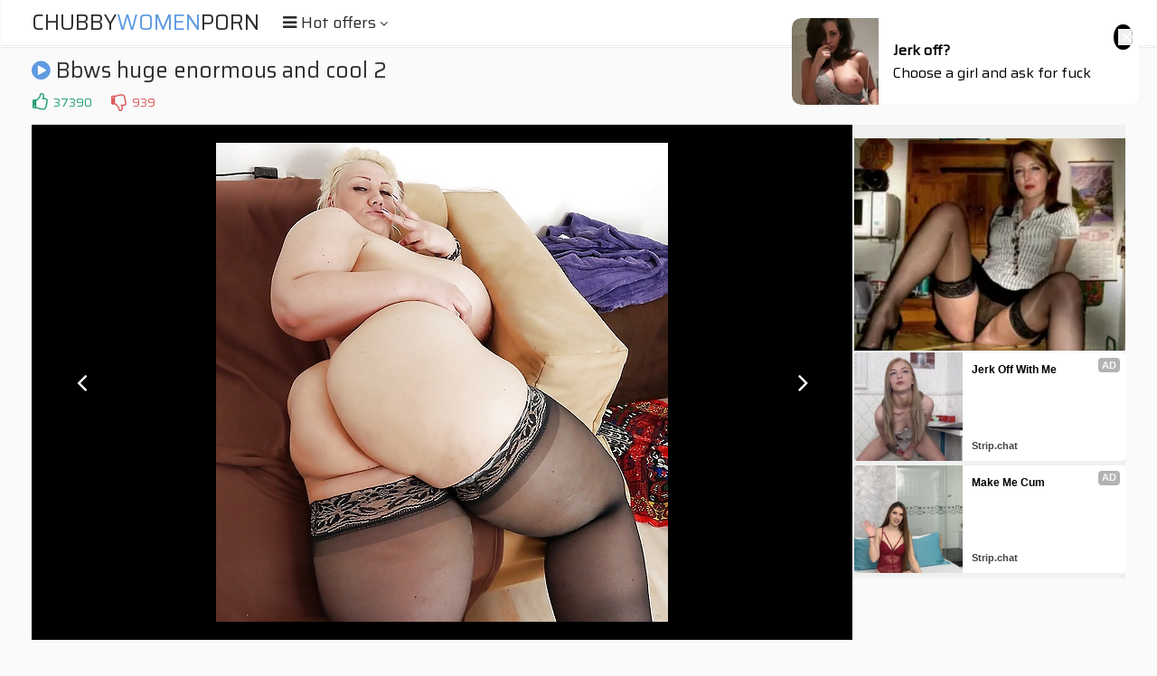

--- FILE ---
content_type: text/html; charset=UTF-8
request_url: https://s.orbsrv.com/splash.php?native-settings=1&idzone=4934986&cookieconsent=true&&scr_info=bmF0aXZlYWRzfHwy&p=
body_size: 2846
content:
{"layout":{"widgetHeaderContentHtml":"<a target=\"_blank\" href=\"https:\/\/www.exoclick.com\" rel=\"nofollow\">Powered By <span><\/span><\/a>","branding_logo":"\/\/s3t3d2y1.afcdn.net\/widget-branding-logo.png","branding_logo_hover":"\/\/s3t3d2y1.afcdn.net\/widget-branding-logo-hover.png","itemsPerRow":1,"itemsPerCol":1,"font_family":"Arial, Helvetica, Verdana, sans-serif","header_font_size":"12px","header_font_color":"#999999","widget_background_color":"transparent","widget_width":"450px","minimum_width_for_full_sized_layout":"450px","item_height":"300px","item_padding":"10px","image_height":"450px","image_width":"450px","text_margin_top":"3px","text_margin_bottom":"3px","text_margin_left":"0px","text_margin_right":"0px","title_font_size":"16px","title_font_color":"#000000","title_font_weight":"normal","title_decoration":"none","title_hover_color":"#0000FF","title_hover_font_weight":"normal","title_hover_decoration":"none","description_font_size":"14px","description_font_color":"#555555","description_font_weight":"normal","description_decoration":"none","description_hover_color":"#0055FF","description_hover_font_weight":"normal","description_hover_decoration":"none","open_in_new_window":1,"mobile_responsive_type":1,"header_is_on_top":1,"header_text_align":"right","title_enabled":1,"description_enabled":0,"image_border_size":"","image_border_color":"","text_align":"left","customcss_enabled":0,"customcss":null,"header_enabled":1,"mobile_breakpoint":450,"spacing_v":10,"spacing_h":10,"zoom":1,"mobile_rows":1,"mobile_cols":1,"use_v2_script":1,"text_enabled":1,"mobile_image_width":450,"mobile_text_box_size":90,"mobile_text_enabled":1,"mobile_text_position":"bottom","mobile_image_height":450,"delaySeconds":0,"frequency":0,"frequencyCount":0,"publisherAdType":"native-recommendation","adTriggerType":"","popTriggerMethod":"","popTriggerClasses":"","item_spacing_on_each_side":"5px","text_position":"bottom","text_box_size":"90px","widget_height":"570px","brand_enabled":1,"brand_font_size":"11px","brand_font_color":"#555555","brand_font_weight":"normal","brand_decoration":"none"},"data":[{"image":"https:\/\/s3t3d2y1.afcdn.net\/library\/475567\/3024d92d44fd9e7fb3a2b290b02ea7779b719949.jpg","optimum_image":"https:\/\/s3t3d2y1.afcdn.net\/library\/475567\/71c815382340c4ebaeb9fc2972e19eef9888beb4.webp","url":"https:\/\/s.orbsrv.com\/click.php?d=H4sIAAAAAAAAA21S226jMBD9FV7yWOQLmPgxSlW1zW56SSF5i4yhgAqY2JA2kT9.x5DNVtXKCF_O8ZnxmYnCcE4Qs9iWfd.ZGV3MyB18mejz4MuXqoFN5X6yruSH35XdjN7JGb3FOMQzwj7yE2w4k2VfEFmSlvB3FAR8Xh5OIQOC0XJfKtO3osmBKcshPXVKt12pemWmCOwodCX6SrX7Kpu0UYjnFAEkVXvMtQHM7Hst5EfVFkBROlun9.tsfb_.9Xq_Tp6CUNKYxjHd4qFpDvWh6VWdrUKETNTtNoPushVLkD6sHmnyluD4vB26Qz00xoxA1NHNUGe_Hadrn7JVtFN.U6FyTxcPj4tXVu5liObaadWTlFs2Rg.1GdpuAPQnOMlF1Vf5qOLqgb_sgUWOr_yuWr4shqJZbp_jZ5ce2ZzQm5DxebfdJmlMzgKJaJsykZBk95YOt9Hi5gbcOKs2nzwKOAWXncMSalUofbp4h8jomulhg3zkimSq_nKLM44Qm.r2CR7C0cge2l67QsYbaADWi8JcapUCrclbV7EZWY7VWhairnOgk2WafhqYyqHIYcpbpRs1uBPRZiNd1TARa5HFEYSOOAm4_U8PWDz3Mcc.RtTHIbHXDrCXd1p4l5NBlgXjBC2LrbWUjsfE_kh2FEXj8H5AHkDe5Q2ee4Hn8vf.Zu9B7p7L3COeizKJhJiFAZ7DKggRx1EEsYklyF5wN_CVjTGAgJHAEmLDaWPB3G_sf4N8l0Aj2fhKp0YfJ2_grr1GAu0jiD6tLBE8QiigAX5nkUCchlJymafQiYQJhv8AMn_fpd0DAAA-&cb=e2e_697201d19e0a30.09202337","title":"Craigslist for Sex in Columbus Tonight\ud83d\ude18\u2764\ufe0f","description":"Rich Mature Cougars in Columbus Want to Meet You Tonight\ud83d\udc49\ud83e\udd70","brand":"Rich-Mature-Cougars.com","original_url":"https:\/\/date4x.com\/im\/click.php?c=1151&key=96chtg2ch2n29f04498hqy56&src_hostname=chubypornphotos.com&variation_id=115051830&conversions_tracking=ordNbHNdNHNLRHNVO45c3U3UU3W1ummqlqmtoldK500s7pXSurpdK6V0rqKJ3VTV1UzWupqlumssdK6V07p3SuldM6V0rpnOdK7Xo.mi0h_3AIJAR6h_c508rpXSuldK6V0rpXSumsrulsunpuc50rpXSuldK6V0rpXSuldM6V07ixhJoUiI9Q_uc52vR9FiCQAugmCWPUP7pXS2Sy0TacUzXWWVbU2za0a7Wb6aV2VXTbuD7A--&zone_id=4934986&category_id=102&cost=0.01&site_id=969006&keyword=&country=USA&tags=chubbywomenporn,com,gallery,bbws,huge,enormous,and,cool,2","image_position":"50% 50%","size":"300x300"}],"ext":[]}

--- FILE ---
content_type: text/html; charset=UTF-8
request_url: https://s.orbsrv.com/splash.php?native-settings=1&idzone=4934990&cookieconsent=true&&scr_info=bmF0aXZlYWRzfHwy&p=
body_size: 2852
content:
{"layout":{"widgetHeaderContentHtml":"<a target=\"_blank\" href=\"https:\/\/www.exoclick.com\" rel=\"nofollow\">Powered By <span><\/span><\/a>","branding_logo":"\/\/s3t3d2y1.afcdn.net\/widget-branding-logo.png","branding_logo_hover":"\/\/s3t3d2y1.afcdn.net\/widget-branding-logo-hover.png","itemsPerRow":1,"itemsPerCol":1,"font_family":"Arial, Helvetica, Verdana, sans-serif","header_font_size":"12px","header_font_color":"#999999","widget_background_color":"transparent","widget_width":"450px","minimum_width_for_full_sized_layout":"450px","item_height":"300px","item_padding":"10px","image_height":"450px","image_width":"450px","text_margin_top":"3px","text_margin_bottom":"3px","text_margin_left":"0px","text_margin_right":"0px","title_font_size":"16px","title_font_color":"#000000","title_font_weight":"normal","title_decoration":"none","title_hover_color":"#0000FF","title_hover_font_weight":"normal","title_hover_decoration":"none","description_font_size":"14px","description_font_color":"#555555","description_font_weight":"normal","description_decoration":"none","description_hover_color":"#0055FF","description_hover_font_weight":"normal","description_hover_decoration":"none","open_in_new_window":1,"mobile_responsive_type":1,"header_is_on_top":1,"header_text_align":"right","title_enabled":1,"description_enabled":0,"image_border_size":"","image_border_color":"","text_align":"left","customcss_enabled":0,"customcss":null,"header_enabled":1,"mobile_breakpoint":450,"spacing_v":10,"spacing_h":10,"zoom":1,"mobile_rows":1,"mobile_cols":1,"use_v2_script":1,"text_enabled":1,"mobile_image_width":450,"mobile_text_box_size":90,"mobile_text_enabled":1,"mobile_text_position":"bottom","mobile_image_height":450,"delaySeconds":0,"frequency":0,"frequencyCount":0,"publisherAdType":"native-recommendation","adTriggerType":"","popTriggerMethod":"","popTriggerClasses":"","item_spacing_on_each_side":"5px","text_position":"bottom","text_box_size":"90px","widget_height":"570px","brand_enabled":1,"brand_font_size":"11px","brand_font_color":"#555555","brand_font_weight":"normal","brand_decoration":"none"},"data":[{"image":"https:\/\/s3t3d2y1.afcdn.net\/library\/475567\/ba32483a7194f30818441e660364ef1bccb9767c.jpg","optimum_image":"https:\/\/s3t3d2y1.afcdn.net\/library\/475567\/7d5996b1e99f573d7fb0abe365e5ac3820c378c5.webp","url":"https:\/\/s.orbsrv.com\/click.php?d=H4sIAAAAAAAAA21S226jMBD9FV7yWOQLxvgxSlW1zW7SNgut9iUylwIqYGJD2kT..B1DtltVKyN8OcdnxmeGMxYRFFpsq2HozYIuF.QGvlwORfDhZ6qFTe1.WVNnb35f9Qt6ky3oNcYML0j4VpxgI8KsGkqSVaQj4hUFgYiqw4mFQDA621fKDJ1sC2Bm1ZieeqW7vlKDMnOE8Ch1LYdadfs6n7URwxFGAGWqOxbaAGb2g5bZW92VQFE636S3m3xzu_nxdLtJtgHLaEzjmL7sxrY9NId2aJt8zRAyvIcz3efrMEH6sL6nya8Ex.fnsT80Y2vMBPCe7sYm_.k4fbfN1_xF.W2Nqj1d3t0vn8JqnzEUaafVzFJu2Ro9Nmbs.hHQ7.Asx.uP6l7F9Z143AOLHJ_ETb16XI5lu3p.iB8gvWfGE4IRifmOcIwSkiAkz78Rjc9c0oRvr_ny6grcOKuumD0KBA2EmByCWpVKny7eITK5ZgbYIB.5Ipl6uNwSoUAonOv2Dh7C0cQeu0G7QsY7aIBwkKW51CoFWlt0rmILspqqtSpl0xRAJ6s0fTcwVWNZwFR0SrdqdCeyyye6amAi1iKLOYTmggTC_qcHLI58LLCPEfUxI_azA.zlnRbe5WSQDYNpgpbF1lpKp2NivyU7iaJpeN8gDyDv8gbPvcBz.Xt_s_cgd89l7hHPRZlFGA5ZgCNYBQwJzDnEJpYge8HdwJ9sjAEEjASWEMvmjQVzv7D_DfJVAk1k4yudGn2cvYG79jMSaB9BdLu2EUURJ5GIMkkkmIUzWkgsc4Z4nr.m5A.t8kEa3QMAAA--&cb=e2e_697201d19dc710.68295977","title":"Craigslist for Sex in Columbus Tonight\ud83d\ude18\u2764\ufe0f","description":"Rich Mature Cougars in Columbus Want to Meet You Tonight\ud83d\udc49\ud83e\udd70","brand":"Rich-Mature-Cougars.com","original_url":"https:\/\/date4x.com\/im\/click.php?c=1151&key=96chtg2ch2n29f04498hqy56&src_hostname=chubypornphotos.com&variation_id=115051810&conversions_tracking=ordNbHNdNHNLRHNVO45c3U3UU3XSummqlqmtmldK500s7pXSurpdK6V0rqKJ3VTV1UzWupqlumssdK6V07p3SuldM6V0rpnOdK7Xo.mi0h_3AIJAR6h_c508rpXSuldK6V0rpXSumsrulsunpuc50rpXSuldK6V0rpXSuldM6V07ixhJoUiI9Q_uc52vR9FiCQAugmCWPUP7pXW57V2102U7S2710V2V00azZ03Uz7a3V7OD7A--&zone_id=4934990&category_id=102&cost=0.01&site_id=969006&keyword=&country=USA&tags=chubbywomenporn,com,gallery,bbws,huge,enormous,and,cool,2","image_position":"50% 50%","size":"300x300"}],"ext":[]}

--- FILE ---
content_type: text/html; charset=UTF-8
request_url: https://s.orbsrv.com/splash.php?native-settings=1&idzone=4777752&cookieconsent=true&&scr_info=bmF0aXZlYWRzfHwy&p=
body_size: 7722
content:
{"layout":{"widgetHeaderContentHtml":"<a target=\"_blank\" href=\"https:\/\/www.exoclick.com\" rel=\"nofollow\">Powered By <span><\/span><\/a>","branding_logo":"\/\/s3t3d2y1.afcdn.net\/widget-branding-logo.png","branding_logo_hover":"\/\/s3t3d2y1.afcdn.net\/widget-branding-logo-hover.png","itemsPerRow":6,"itemsPerCol":1,"font_family":"Arial, Helvetica, Verdana, sans-serif","header_font_size":"12px","header_font_color":"#999999","widget_background_color":"transparent","widget_width":"1640px","minimum_width_for_full_sized_layout":"450px","item_height":"300px","item_padding":"10px","image_height":"150px","image_width":"265px","text_margin_top":"3px","text_margin_bottom":"3px","text_margin_left":"0px","text_margin_right":"0px","title_font_size":"16px","title_font_color":"#000000","title_font_weight":"normal","title_decoration":"none","title_hover_color":"#0000FF","title_hover_font_weight":"normal","title_hover_decoration":"none","description_font_size":"14px","description_font_color":"#555555","description_font_weight":"normal","description_decoration":"none","description_hover_color":"#0055FF","description_hover_font_weight":"normal","description_hover_decoration":"none","open_in_new_window":1,"mobile_responsive_type":1,"header_is_on_top":1,"header_text_align":"right","title_enabled":1,"description_enabled":1,"image_border_size":"","image_border_color":"","text_align":"left","customcss_enabled":0,"customcss":null,"header_enabled":0,"mobile_breakpoint":450,"spacing_v":10,"spacing_h":10,"zoom":1,"mobile_rows":2,"mobile_cols":1,"use_v2_script":1,"text_enabled":1,"mobile_image_width":300,"mobile_text_box_size":90,"mobile_text_enabled":1,"mobile_text_position":"bottom","mobile_image_height":300,"delaySeconds":0,"frequency":0,"frequencyCount":0,"publisherAdType":"native-recommendation","adTriggerType":"","popTriggerMethod":"","popTriggerClasses":"","item_spacing_on_each_side":"5px","text_position":"bottom","text_box_size":"90px","widget_height":"240px","brand_enabled":1,"brand_font_size":"11px","brand_font_color":"#555555","brand_font_weight":"normal","brand_decoration":"none"},"data":[{"image":"https:\/\/s3t3d2y1.afcdn.net\/library\/475567\/3024d92d44fd9e7fb3a2b290b02ea7779b719949.jpg","optimum_image":"https:\/\/s3t3d2y1.afcdn.net\/library\/475567\/71c815382340c4ebaeb9fc2972e19eef9888beb4.webp","url":"https:\/\/s.orbsrv.com\/click.php?d=H4sIAAAAAAAAA21Sy26jMBT9FTZZFtkGG1hGqao2mUn6IrCLsCGACpjYkDaVP36uIdOpqsEIc.85PvflgNKQIGawqYah1wtvuSB38ObZUPgfrpAtGLX9iKYWb25f9QvvTiy8W4wpXhD2VlzAiJiohpKIinQkOiLfj8LqdKEMCFqJQyX10GVtAUxRjfzSS9X1lRykniOwc6bqbKhld6jzWRtRHHoIICG7c6E0YPowqEy81V0JFKnyLb_f5tv77a_n..1.51PhxSRJkv3r2Lan5tQOssk3FCEd9OnLqPp8w_ZInTZrb_.6x_FnMvanZmy1noCg917GJv9tOX23yzdBKt22RtXBWz6sl8.[base64].5AwaHLo6wi5HnYkrM1w0w1zoN1GVlkGH.tMGVxcYYz5vcxPxIdhJF03J.QA5AzrUGx1bg2Pydv9k7kLtjM3eIY6PMIhQz6uMQ_nyKIhwEEJsYgswVtwt_sTEGEDDiG0IMnQ0Dzf3G_rfIdwk0kbUrFdfqPPcGzpqvSKB9BtHdxoQB5CJyxlFRUB5mHIkIHwufHjHNvYL_AfZbbIndAwAA&cb=e2e_697201d19d04d3.72555710","title":"Craigslist for Sex in Columbus Tonight\ud83d\ude18\u2764\ufe0f","description":"Rich Mature Cougars in Columbus Want to Meet You Tonight\ud83d\udc49\ud83e\udd70","brand":"Rich-Mature-Cougars.com","original_url":"https:\/\/date4x.com\/im\/click.php?c=1151&key=96chtg2ch2n29f04498hqy56&src_hostname=chubypornphotos.com&variation_id=115051830&conversions_tracking=ordNbHNdNHNLRHNVO45c3U2WWWVTummqlqmtoldK500s7pXSurpdK6V0rqKJ3VTV1UzWupqlumssdK6V07p3SuldM6V0rpnOdK7Xo.mi0h_3AIJAR6h_c508rpXSuldK6V0rpXSumsrulsunpuc50rpXSuldK6V0rpXSuldM6V07ixhJoUiI9Q_uc52vR9FiCQAugmCWPUP7pXS1010XUzT8XcXacb16bbb5523cUXXWW7OD7A--&zone_id=4777752&category_id=102&cost=0.01&site_id=969006&keyword=&country=USA&tags=chubbywomenporn,com,gallery,bbws,huge,enormous,and,cool,2","image_position":"50% 50%","size":"300x300"},{"image":"https:\/\/s3t3d2y1.afcdn.net\/library\/953622\/c36e5e6a5895d5b2fb9d9a2feb6b4e9b4eb5be4f.jpg","optimum_image":"https:\/\/s3t3d2y1.afcdn.net\/library\/953622\/792b8fc37a25efdf6fc329969d0c9da4dce6e1ff.webp","url":"https:\/\/s.orbsrv.com\/click.php?d=[base64].2Yvj.ay2eu_09Z2KFfqZlWubla_nm5WxX1GNVnjzWZTvPi26w.HxtmuXFKEHO.3z37oyyUr0HBY3pHipYD1v43vD41vnZsE3pNn35S_x5y.uy.XfGvTdo_qVzK_vZs_sfpVUwRqZDVn1Dht3eAb57veR3X4IZ5xfP9R39n1_jZ_fI1Z.O0pX.wvH.d.115uHtYPsTyJCk42rHhRcrtVfxDGBXk.QYHXolDFmvkrPr.4iJ1w1se2TB24_rB6bEeM9jAe7PlmjC6ObsbjQ0e3s3rsY4h3BjjLEc9xlgdde3Xq7dD1tT3a6cYEECnkkAIiKVAcAGeUIk5w.IQFQHjEoMCy6RMgWgiETGE8QdXp3bamG9ETFE2W_JCSKCW7eORmOCVKvbuk9juTmM4OrfUukV0ZU2yT4CQE_AmhwGgGIs4yinLgPIwasPCpjyZiRecZwLQwCM5ibTjQsxvWz_Nv.V.Gp0Upur6gAaUIxgEhmHjjSpfaQbnh7dyqCDpnfe32Fje5XwZJIKsqyoWWusKgBEiOVRb_EwDJ8uo_B6U74sMDAAA-&cb=e2e_697201d19d25d3.92926127","title":"Sexy Girls Live in United States","description":"Random Video Chat","brand":"StripChat","original_url":"https:\/\/go.sexchatters.com\/easy?campaignId=7707db6eb5dc8df8eb7caa851f544bbd882a086ab186a9ed48f52f263677b8bf&userId=cc25b857e4ea8f8295ca033be42a666e271612c976c5ef89f2223bb01dbe9de4&autoplay=all&autoplayForce=1&affiliateClickId=ordNbHNdNHNLRHNVO45c3U2WWWVTumnpqqlsondK500s7pXSurpdK6V0rqKJ3VTV1UzWupqlumssdK6V07p3SuldM6V0rpnOdK7Xo.mi0h_3AIJAR6h_c501bpXSuldK6V0rpXSumsrulsunpuc50rpXSuldK6V0rpXSuldM6V07ixhJoUiI9Q_uc52vR9FiCQAugmCWPUP7pXa0V73W6VTbaXXbZ022V3Sy1V2U8VbVU6uD7A--&sourceId=Exoclick&p1=7908012&p2=4777752&noc=1","image_position":"100% 0%","size":"300x300"},{"image":"https:\/\/s3t3d2y1.afcdn.net\/library\/952586\/cea128b21edc26edf8cfcfb63f778e4203463d3e.jpg","optimum_image":"https:\/\/s3t3d2y1.afcdn.net\/library\/952586\/21f14bc12c8f34a190280d270bdbc60501b3e506.webp","url":"https:\/\/s.orbsrv.com\/click.php?d=H4sIAAAAAAAAA21T226jMBD9FV7yuMgXsPFjlG6VNt30kkKifYkwhIAWMIW4bSp_fMeYbXerxpE8Mz6cOYwPnIc4YIFBpjydumFG5zNyCX9UVUr4_enU__Ez1UCFRQVjvCgIE1EqcYqyIC.yFM3o5aAlntELTBChXJBgRhiUCJSyUstzp_q2K9VJDY7KHlKLR8QlASTcCXGFEArxZu4SBolgAiHmcg55wOEXTo9HUHCR.Igw6Lp4fZ0Sqy6aYisLTTGdJMrzi2oOrRU6I4tR5OKY1vWhP0Mk5csAW6mPB9gOreobpW0lbfMRrmrYJjHYvsz_s_x.CP2h2Fc5gFWfr.Vyna.X65uH5Tq5DcKMxmS73SaPumnrVg267fK737v1zSZEaODdbqP7Ll.xBPVPq2uaPCY4ftvq7qnWzTCMB7yjG13nvyyma2_zFd8pv6lQuafzq.v5Ayv3GZBFI1ntuGzYDL2ubUMNx_2XQ8fHq9fyWsXVlbjfA4o8P4jLanE_18dmsb2L74BSJvhtgxDmsdxtyCOJmWTsjWaSn0kWJ2d9we3tZmo42evwEWANmBBzuGhrIWG.mZrBkY8F9jGiPg6J.TCcmfxgwFKWBpnR0sgYDMsYSscyMV8ueySFriQIgIRwhlFgvC8gD0De5AbPesGzTvD..sADF3jWAx7xoNPYFpkQszDAEURBiATmHFRYwZM8tyIQ5yKM4RTkRpyBTGJClxr4CP7Bfy4yPuSjnz9CA9PDZhohHt8SmcFXvRz6Zzc1IHKoz27P0OR2ZQ4oZThnoiBRRqOcBFmRUSlQljIiBS7eAVlstqEfBAAA&cb=e2e_697201d19d4d13.97814684","title":"Dominant or Submissive. Wifey or Wild. Create your AI Girl Instantly","description":"Your AI slut is waiting on GirlfriendGPT","brand":"GirlfriendGPT","original_url":"https:\/\/0iio9.rttrk.com\/68f667ff2698ab1a0c4dfca0?sub1=120237924&sub2=chubypornphotos.com&sub3=102&sub4=7751464&sub5=USA&sub6=969006&sub7=4777752&sub8=&sub9=&sub10=xx&sub11=8&sub12=0&sub13=chubbywomenporn,com,gallery,bbws,huge,enormous,and,cool,2&sub14=https:\/\/chubypornphotos.com&ref_id=ordNbHNdNHNLRHNVO45c3U2WWWVTumnlnosunpdPZXNLS500s7pXSurpdK6V0rqKJ3VTV1UzWupqlumssdK6V07p3SuldM6V0rpnOdK7Xo.mi0h_3AIJAR6h_c50087pXSuldK6V0rpXSumsrulsunpuc50rpXSuldK6V0rpXSuldM6V07ixhJoUiI9Q_uc52vR9FiCQAugmCWPUP7pXbV1zS0017UbXS2T2U6b66z3cb7y2cUVyuD7A&cost=0.0001","image_position":"50% 50%","size":""},{"image":"https:\/\/s3t3d2y1.afcdn.net\/library\/953622\/22848465f2c1f585657c691791554652d599c9c7.jpg","optimum_image":"https:\/\/s3t3d2y1.afcdn.net\/library\/953622\/d18fdaa0114debf462f6f2bf92bcb92470882e95.webp","url":"https:\/\/s.orbsrv.com\/click.php?d=H4sIAAAAAAAAA11T226jMBD9FV7yWOS7zWPUNmqb3fQKqfpS.UZAC5hA3DaVP34NqdSqDDKeOeMzR.OBZ0AAwAII1eHQjwu8XKBVfHcuHe2HruThYIcx1a6NQSvH4wKvtGx7We.6a7PAF5wDbhSzihotTCms4lpKQWFJCVHKCIEkEEwqGJfMGiJKikrEMONcCVUuEPOjHWYurRFVgnJLrBSlQBnVEmCsLEGSMWYRhwwinXGmqS1FViKEsFIAGmUzY0nkkv7g.kZGmReyaX4EVm7QNkbhFCvLuqnlwZ43tf43l3aD2airjdlcbf48XG2KW0I1ztF2uy2efNv1.30z7BuzpgCMvH9.9ENv1qwAw359g4unAuafW9_vG9.O4wzwHj_6xvydcvru1qz5s0vbGlSveHl9s3xg1aumAKqJqzlRTdt2HHwz.q73ER1.gSc6Xn9UNy6vr7P715iF3h6yVX1.v_S79nx7l99FefkLhRQ.AvkCAVaQikIVCkmUf8ptnhfKX_Dl2VnsxOh8bMvcgcsPp6d2xGgPp4s9TcbkougSHh.Kots5PfUxxJmBnGWAZ4hkQVdeHXs3dH3lDm6emABFCjOYRg0ppChARCgFjILwRRYgQBMNCIzMnwCjhYDxHEYzqTq.u9Z2E_VMCmZLfkFJhJJdvHI7HBOl3sek8jub2M4NrfNjIjsTU1yToCQE8kVCIaMEirgjFGSQ81g7imLhC59MREWnHYQRjBoFZ1EbCvTkhvxx.SP_29B8KAWXZzSAFMBpAQDOfNPJMXWDGoe3U6si0Snru9pbLHK7Djb.McbQUhmLMCgzAiAQhDBsNSeciP9ocqVVwwMAAA--&cb=e2e_697201d19d7040.52539475","title":"Hi, I\u2019m in Columbus","description":"Click to Chat","brand":"StripChat","original_url":"https:\/\/go.sexchatters.com\/easy?campaignId=7707db6eb5dc8df8eb7caa851f544bbd882a086ab186a9ed48f52f263677b8bf&userId=cc25b857e4ea8f8295ca033be42a666e271612c976c5ef89f2223bb01dbe9de4&autoplay=all&autoplayForce=1&affiliateClickId=ordNbHNdNHNLRHNVO45c3U2WWWVTumnpqqlrqldK500s7pXSurpdK6V0rqKJ3VTV1UzWupqlumssdK6V07p3SuldM6V0rpnOdK7Xo.mi0h_3AIJAR6h_c501bpXSuldK6V0rpXSumsrulsunpuc50rpXSuldK6V0rpXSuldM6V07ixhJoUiI9Q_uc52vR9FiCQAugmCWPUP7pXUZ5151S0aZ103b158VbVb2a2UzaWUUVbuD7A--&sourceId=Exoclick&p1=7908006&p2=4777752&noc=1","image_position":"50% 50%","size":"300x300"},{"image":"https:\/\/s3t3d2y1.afcdn.net\/library\/952586\/3800f178d433bf2a228877090ceeccba1629473e.jpg","optimum_image":"https:\/\/s3t3d2y1.afcdn.net\/library\/952586\/d9a1febc3fd195afa4ee0493a58a4a8e02808088.webp","url":"https:\/\/s.orbsrv.com\/click.php?d=H4sIAAAAAAAAA21TWU_jMBD.K3np40YeO74eq7IIKFuOkqbipcpVEm0ucgBF_vE7TrKwi6greY4vM5_Hn6Xk4AliiMn6vukWbLmg5_gneV5rt.379rcb1yVGhDoKoah3jLimKhEJIR5Pj9GCnXdDBAt2BpRQJpVSCyowRDEUZ0N0auq2arK6r7uplE0yiyd0cjx05ERkCnAM.Nvl5Ah0tNCEiMmX6HsSf3z.XGFgsvSHBQTNt7fZsexmVmBpzW2AzRSj02tdppUluqCrkeTqKSyKtD2hFUWvHW7Z8JTillZ1W9aDjYRVMsLrAreZDNjD_D_L74fQpsdDniC4bpNNdLFJNheb6_uLze7G4zHzaRAEu4ehrIqq7vq.T24f95vrgBPSyWa_HdomWYsdaZ_XV2z3sAP_PRia52Iou25MyIZthyL5ZTFNdZOs5b52y5xkB7a8vFrei.wQYzE1FiumWtYsu3YouqFqBky3X5JTPZm_ZVe1n1_quwOi6Mu9Ps9Xd8vhqVwFt_4tlvTBD4LwdFKB8N8fqc_Bf1RbGuzg4d0P99FwJu3txng0ex0uIQQMihAkXrTU1NPmm6kZUC5ocIEwFzg1H4Izsx4MSsqWIUZ442YAlzGMjWFqvlz2WBS7Us.jnqFSABHG.QJyEOTManCsFhyrBOevDhxUgWM14FDHGD62JYaD4B4otDxONEiJLCzhmd60FJKbLADMIl0l8S0iiE.uwUfwD_5z0fEjl_z8gQ1dnN08QhhPSUzn1m3UtS_T1LDQhPrs9oJNbtaGSX3UkODLZkmYAJA05CyOjipkItJh_AdHgX1ZHwQAAA--&cb=e2e_697201d19d8e68.14673127","title":"Take total control of your AI Girl on GirlfriendGPT","description":"Pussy or Anal, Big Tits or Fat Ass! You\u2019re in total control of your AI Girl","brand":"GirlfriendGPT","original_url":"https:\/\/0iio9.rttrk.com\/68f66824fb5928d6d0045efb?sub1=120237888&sub2=chubypornphotos.com&sub3=102&sub4=7751460&sub5=USA&sub6=969006&sub7=4777752&sub8=&sub9=&sub10=xx&sub11=8&sub12=0&sub13=chubbywomenporn,com,gallery,bbws,huge,enormous,and,cool,2&sub14=https:\/\/chubypornphotos.com&ref_id=ordNbHNdNHNLRHNVO45c3U2WWWVTumnlnostttdPZXNLW500s7pXSurpdK6V0rqKJ3VTV1UzWupqlumssdK6V07p3SuldM6V0rpnOdK7Xo.mi0h_3AIJAR6h_c50087pXSuldK6V0rpXSumsrulsunpuc50rpXSuldK6V0rpXSuldM6V07ixhJoUiI9Q_uc52vR9FiCQAugmCWPUP7pXU1UWWayy8W6UzZ2U51UZ8S2WV1TzUaXbuD7A&cost=0.0001","image_position":"50% 50%","size":""},{"image":"https:\/\/s3t3d2y1.afcdn.net\/library\/802424\/66d47619985ab6f234d1f3e63eeaa563e839bf40.webp","optimum_image":"","url":"https:\/\/s.orbsrv.com\/click.php?d=H4sIAAAAAAAAA11SyY6jMBD9FS45NrIN2HCMsigr2QHNJQrLBHoA0zZ0J5E_fsowUo.aQlCu9_zqeWEYOZ7lKqTytm3kyBqPyBze8lanRX03ZfaQWZklLRdmwisNWvNbC8Rp9lzly3f.8Kd_5LLaFrv3w2vb5zbks9d28lUkzyX1XzNnM1mVmrud3p_.CeqTJd2e596I0FubgNgs2l3Z4EXXmhhqXKR.vPBTf.Fvjgs_2NlOYl1IGIbBuatqWQnBmzbdR1G6CR2EJGuiUyeadE0DJD7WKys4B_jyCrvmo.wqKXuANdapK9Ot5jT1Ll2ziJtVgfKrNV6uxkeaXxMHYaG1ykFKp5UUXSm7uukA_QkOcqx45Ct.KZbe4Qos8nn05sXkMO7u1STcX_ZgLwnQ2Y3i5ExvsUNIQKJbdCb0gukvBCsId1M2flNwGphRDzGP2J5K8i5.NlzUTc5bLvUxKOya2MMmRpaJHaIwYZhSy3aVzeDRFUS0DFLU7n8KQyhlWX2Z9KLx84tXWa2le1HoSpCNXEUoNKfK.EEygGTcb2WZiacRx1_SyLt7ZmQ1FxXvpAFXBii8NIihFO3bIuVg6thYXzDbQR5mDFyAPVf9w3W44G3IMAYQ3LqMgkuinGGoLqfxf_zvIP0kE83eHIVMhPUHIdzr6ZnS5CKW4nPYNBAaWN_dPqHJbg3eGPPslLoezjBlCfsdp7ZFURa7MXFT9y_nkvmjJwMAAA--&cb=e2e_697201d19dad02.73516138","title":"Make Your Own Porn \ud83d\udc49\ud83c\udf51","description":"The best interactive porn site online \ud83d\udd25","brand":"Sex Selector","original_url":"https:\/\/landing.sexselector.com\/?ats=eyJhIjoxNDksImMiOjQzMDksIm4iOjEzMCwicyI6NzE5LCJlIjoxMDgyNSwicCI6MTF9&atc=EXO_7105938&apb=ordNbHNdNHNLRHNVO45c3U2WWWVTumnsmrroptdPXXdLW500s7pXSurpdK6V0rqKJ3VTV1UzWupqlumssdK6V07p3SuldM6V0rpnOdK7Xo.mi0h_3AIJAR6h_c501rpXSuldK6V0rpXSumsrulsunpuc50rpXSuldK6V0rpXSuldM6V07ixhJoUiI9Q_uc52vR9FiCQAugmCWPUP7pXcV0T8XbcT6ab522V2XaXT26U16Z0500WOD7A-","image_position":"50% 50%","size":"300x300"}],"ext":[]}

--- FILE ---
content_type: text/html; charset=UTF-8
request_url: https://s.orbsrv.com/splash.php?native-settings=1&idzone=4934992&cookieconsent=true&&scr_info=bmF0aXZlYWRzfHwy&p=
body_size: 2850
content:
{"layout":{"widgetHeaderContentHtml":"<a target=\"_blank\" href=\"https:\/\/www.exoclick.com\" rel=\"nofollow\">Powered By <span><\/span><\/a>","branding_logo":"\/\/s3t3d2y1.afcdn.net\/widget-branding-logo.png","branding_logo_hover":"\/\/s3t3d2y1.afcdn.net\/widget-branding-logo-hover.png","itemsPerRow":1,"itemsPerCol":1,"font_family":"Arial, Helvetica, Verdana, sans-serif","header_font_size":"12px","header_font_color":"#999999","widget_background_color":"transparent","widget_width":"450px","minimum_width_for_full_sized_layout":"450px","item_height":"300px","item_padding":"10px","image_height":"450px","image_width":"450px","text_margin_top":"3px","text_margin_bottom":"3px","text_margin_left":"0px","text_margin_right":"0px","title_font_size":"16px","title_font_color":"#000000","title_font_weight":"normal","title_decoration":"none","title_hover_color":"#0000FF","title_hover_font_weight":"normal","title_hover_decoration":"none","description_font_size":"14px","description_font_color":"#555555","description_font_weight":"normal","description_decoration":"none","description_hover_color":"#0055FF","description_hover_font_weight":"normal","description_hover_decoration":"none","open_in_new_window":1,"mobile_responsive_type":1,"header_is_on_top":1,"header_text_align":"right","title_enabled":1,"description_enabled":0,"image_border_size":"","image_border_color":"","text_align":"left","customcss_enabled":0,"customcss":null,"header_enabled":1,"mobile_breakpoint":450,"spacing_v":10,"spacing_h":10,"zoom":1,"mobile_rows":1,"mobile_cols":1,"use_v2_script":1,"text_enabled":1,"mobile_image_width":450,"mobile_text_box_size":90,"mobile_text_enabled":1,"mobile_text_position":"bottom","mobile_image_height":450,"delaySeconds":0,"frequency":0,"frequencyCount":0,"publisherAdType":"native-recommendation","adTriggerType":"","popTriggerMethod":"","popTriggerClasses":"","item_spacing_on_each_side":"5px","text_position":"bottom","text_box_size":"90px","widget_height":"570px","brand_enabled":1,"brand_font_size":"11px","brand_font_color":"#555555","brand_font_weight":"normal","brand_decoration":"none"},"data":[{"image":"https:\/\/s3t3d2y1.afcdn.net\/library\/475567\/ba32483a7194f30818441e660364ef1bccb9767c.jpg","optimum_image":"https:\/\/s3t3d2y1.afcdn.net\/library\/475567\/7d5996b1e99f573d7fb0abe365e5ac3820c378c5.webp","url":"https:\/\/s.orbsrv.com\/click.php?d=H4sIAAAAAAAAA21STW.jMBD9K1xyLLINNvgYparaZjf9Ckm0lwgMBVTAxMbpUvnH7xiy3apaGTEev.c345mJKI0JYhbbahh6vQiWC3IDX54ORfjbF7IFp3Y_0dTize.rfhHciEVwjTHFC8LeihEczkQ1lERUpCP8FYUhj6vTSBkQtBLHSuqhS9sCmKIy2dhL1fWVHKSeI7Bzqup0qGV3rPNZG1EcYwSQkN25UBowfRxUKt7qrgSKVPkmu93km9vNj.fbze4hpCJIgiQJDlvTtqfm1A5tk68pQjrqDy9G9fma7ZA6re.D3XaHk4.96U.NabWegKgPXkyT_3ScvnvI19FB.m2NqmOwvLtfPrPqKCiKldNqZim3bbUyjTZdbwD9Ds5yUf27updJfcefjsAi52d.U6.elqZsV_vH5BHSEyJJoy3e7.Pdr_FDbMV.n5CRbbeHJE4wGs11tLy6gmp8yK6YaxTyIOScuApBr0qpxkvt0HQGFQcH.cg1SdfD5RZnHCE29.0daghHE9t0g3KNTF5gANiQlvrSqwxobdG5ji3IaurWqkybpgA6WWXZuwZTmbIAU3RStdK4k7TLJ7pswBBrkcURhI44Cbn9zwxYHPuYYx.jwMeU2M8JsJd3WniXk0GWhZOBkcXW2iCYjon9luwkiqblfYM8gLzLGzz3As_l7_3N3oPcPZe5RzwXZRahmNEQx7ALKeI4iiA2sQTZC.4W_mRjDCBgJLSEWDo7For7hf1vka8SaCJrX6pMq_NcG7hrPyOB9hlEH9aW0pC9phniMJdpGKMcvEIQSJTEJM7yPzES3.ndAwAA&cb=e2e_697201d19f45c7.38192669","title":"Craigslist for Sex in Columbus Tonight\ud83d\ude18\u2764\ufe0f","description":"Rich Mature Cougars in Columbus Want to Meet You Tonight\ud83d\udc49\ud83e\udd70","brand":"Rich-Mature-Cougars.com","original_url":"https:\/\/date4x.com\/im\/click.php?c=1151&key=96chtg2ch2n29f04498hqy56&src_hostname=chubypornphotos.com&variation_id=115051810&conversions_tracking=ordNbHNdNHNLRHNVO45c3U3UU3XTummqlqmtmldK500s7pXSurpdK6V0rqKJ3VTV1UzWupqlumssdK6V07p3SuldM6V0rpnOdK7Xo.mi0h_3AIJAR6h_c508rpXSuldK6V0rpXSumsrulsunpuc50rpXSuldK6V0rpXSuldM6V07ixhJoUiI9Q_uc52vR9FiCQAugmCWPUP7pXccUa7T1WW8VZyzcTcWWU2y6TTXU8U10yuD7A--&zone_id=4934992&category_id=102&cost=0.01&site_id=969006&keyword=&country=USA&tags=chubbywomenporn,com,gallery,bbws,huge,enormous,and,cool,2","image_position":"50% 50%","size":"300x300"}],"ext":[]}

--- FILE ---
content_type: text/html; charset=UTF-8
request_url: https://s.orbsrv.com/splash.php?native-settings=1&idzone=4934994&cookieconsent=true&&scr_info=bmF0aXZlYWRzfHwy&p=
body_size: 2849
content:
{"layout":{"widgetHeaderContentHtml":"<a target=\"_blank\" href=\"https:\/\/www.exoclick.com\" rel=\"nofollow\">Powered By <span><\/span><\/a>","branding_logo":"\/\/s3t3d2y1.afcdn.net\/widget-branding-logo.png","branding_logo_hover":"\/\/s3t3d2y1.afcdn.net\/widget-branding-logo-hover.png","itemsPerRow":1,"itemsPerCol":1,"font_family":"Arial, Helvetica, Verdana, sans-serif","header_font_size":"12px","header_font_color":"#999999","widget_background_color":"transparent","widget_width":"450px","minimum_width_for_full_sized_layout":"450px","item_height":"300px","item_padding":"10px","image_height":"450px","image_width":"450px","text_margin_top":"3px","text_margin_bottom":"3px","text_margin_left":"0px","text_margin_right":"0px","title_font_size":"16px","title_font_color":"#000000","title_font_weight":"normal","title_decoration":"none","title_hover_color":"#0000FF","title_hover_font_weight":"normal","title_hover_decoration":"none","description_font_size":"14px","description_font_color":"#555555","description_font_weight":"normal","description_decoration":"none","description_hover_color":"#0055FF","description_hover_font_weight":"normal","description_hover_decoration":"none","open_in_new_window":1,"mobile_responsive_type":1,"header_is_on_top":1,"header_text_align":"right","title_enabled":1,"description_enabled":0,"image_border_size":"","image_border_color":"","text_align":"left","customcss_enabled":0,"customcss":null,"header_enabled":1,"mobile_breakpoint":450,"spacing_v":10,"spacing_h":10,"zoom":1,"mobile_rows":1,"mobile_cols":1,"use_v2_script":1,"text_enabled":1,"mobile_image_width":450,"mobile_text_box_size":90,"mobile_text_enabled":1,"mobile_text_position":"bottom","mobile_image_height":450,"delaySeconds":0,"frequency":0,"frequencyCount":0,"publisherAdType":"native-recommendation","adTriggerType":"","popTriggerMethod":"","popTriggerClasses":"","item_spacing_on_each_side":"5px","text_position":"bottom","text_box_size":"90px","widget_height":"570px","brand_enabled":1,"brand_font_size":"11px","brand_font_color":"#555555","brand_font_weight":"normal","brand_decoration":"none"},"data":[{"image":"https:\/\/s3t3d2y1.afcdn.net\/library\/475567\/3024d92d44fd9e7fb3a2b290b02ea7779b719949.jpg","optimum_image":"https:\/\/s3t3d2y1.afcdn.net\/library\/475567\/71c815382340c4ebaeb9fc2972e19eef9888beb4.webp","url":"https:\/\/s.orbsrv.com\/click.php?d=H4sIAAAAAAAAA21T226jMBD9FV7yWOQLNvgxSlW1zW56SUmqfYnAuAEVMLEhbSp_fMeQ7VbVyohhfI7PjGeGmLGEIO6wK_u.szM6n5EreIqsV9F7KHUDTuVfsq7ka9iV3YxeyRm9xJjhGeGv6gSO4LLs90SWpCXiBUWRSMrDiXEgWCN3pbZ9mzUKmLIc8lOnTduVutd2isCPmamyvtLtriombcRwQhFAUrdHZSxgdtebTL5W7R4o2hSr_HpVrK5Xvx6vV5u7iEma0jSlz.nQNIf60PS6LpYMIRt3z.vBdMWSb5A5LG_p5mmD04_t0B3qobF2BOKOroe6.O05XXtXLONnHTYVKnd0fnM7f.TlTjKUGK9VT1L.s7FmqO3QdgOgP8FJLq7ey1udVjfiYQcscnwUV9XiYT7sm8X2Pr2H9LbbLNnEJ4Z5Rp9S8kHTnGC.SdbJH7Lm8Xq4jOcXF1CND92qqUaRoJEQka8Q9GqvzelcO0TGqtkeHBQi3yRb9edTgguE.NS3N6ghbI3soe2Nb2S6hgHgfba3517lQGtU6zs2I4uxW4t9VtcK6GSR528WTDnsFRjVatPowe9kbTHSdQ2GOIccjiF0LEgk3H9mwOEkxAKHGNEQM.K.JsCd7.ngXl4GOR6NBkYWO.coHbeJ.5HsKIrGFfyAAoCC8x0Cf4PA5x_8zT6A3AOfeUACH2USgdawCCfwFTEkcBxDbOIIcmfcL_zFxhhAwEjkCHFschwU9xv73yLfJdBItqE2uTXHqTZw1n1FAu0jiN4tHY05obFSOcwlU5i.RCKX8DdHkrMXlalP9Wes1t0DAAA-&cb=e2e_697201d19d90e7.19050099","title":"Craigslist for Sex in Columbus Tonight\ud83d\ude18\u2764\ufe0f","description":"Rich Mature Cougars in Columbus Want to Meet You Tonight\ud83d\udc49\ud83e\udd70","brand":"Rich-Mature-Cougars.com","original_url":"https:\/\/date4x.com\/im\/click.php?c=1151&key=96chtg2ch2n29f04498hqy56&src_hostname=chubypornphotos.com&variation_id=115051830&conversions_tracking=ordNbHNdNHNLRHNVO45c3U3UU3XUummqlqmtoldK500s7pXSurpdK6V0rqKJ3VTV1UzWupqlumssdK6V07p3SuldM6V0rpnOdK7Xo.mi0h_3AIJAR6h_c508rpXSuldK6V0rpXSumsrulsunpuc50rpXSuldK6V0rpXSuldM6V07ixhJoUiI9Q_uc52vR9FiCQAugmCWPUP7pXWWa8V7y516a3TU2z3Ub216V8S8Z2S67SuD7A--&zone_id=4934994&category_id=102&cost=0.01&site_id=969006&keyword=&country=USA&tags=chubbywomenporn,com,gallery,bbws,huge,enormous,and,cool,2","image_position":"50% 50%","size":"300x300"}],"ext":[]}

--- FILE ---
content_type: text/html; charset=UTF-8
request_url: https://s.orbsrv.com/splash.php?native-settings=1&idzone=4934996&cookieconsent=true&&scr_info=bmF0aXZlYWRzfHwy&p=
body_size: 2862
content:
{"layout":{"widgetHeaderContentHtml":"<a target=\"_blank\" href=\"https:\/\/www.exoclick.com\" rel=\"nofollow\">Powered By <span><\/span><\/a>","branding_logo":"\/\/s3t3d2y1.afcdn.net\/widget-branding-logo.png","branding_logo_hover":"\/\/s3t3d2y1.afcdn.net\/widget-branding-logo-hover.png","itemsPerRow":1,"itemsPerCol":1,"font_family":"Arial, Helvetica, Verdana, sans-serif","header_font_size":"12px","header_font_color":"#999999","widget_background_color":"transparent","widget_width":"450px","minimum_width_for_full_sized_layout":"450px","item_height":"300px","item_padding":"10px","image_height":"450px","image_width":"450px","text_margin_top":"3px","text_margin_bottom":"3px","text_margin_left":"0px","text_margin_right":"0px","title_font_size":"16px","title_font_color":"#000000","title_font_weight":"normal","title_decoration":"none","title_hover_color":"#0000FF","title_hover_font_weight":"normal","title_hover_decoration":"none","description_font_size":"14px","description_font_color":"#555555","description_font_weight":"normal","description_decoration":"none","description_hover_color":"#0055FF","description_hover_font_weight":"normal","description_hover_decoration":"none","open_in_new_window":1,"mobile_responsive_type":1,"header_is_on_top":1,"header_text_align":"right","title_enabled":1,"description_enabled":0,"image_border_size":"","image_border_color":"","text_align":"left","customcss_enabled":0,"customcss":null,"header_enabled":1,"mobile_breakpoint":450,"spacing_v":10,"spacing_h":10,"zoom":1,"mobile_rows":1,"mobile_cols":1,"use_v2_script":1,"text_enabled":1,"mobile_image_width":450,"mobile_text_box_size":90,"mobile_text_enabled":1,"mobile_text_position":"bottom","mobile_image_height":450,"delaySeconds":0,"frequency":0,"frequencyCount":0,"publisherAdType":"native-recommendation","adTriggerType":"","popTriggerMethod":"","popTriggerClasses":"","item_spacing_on_each_side":"5px","text_position":"bottom","text_box_size":"90px","widget_height":"570px","brand_enabled":1,"brand_font_size":"11px","brand_font_color":"#555555","brand_font_weight":"normal","brand_decoration":"none"},"data":[{"image":"https:\/\/s3t3d2y1.afcdn.net\/library\/475567\/ba32483a7194f30818441e660364ef1bccb9767c.jpg","optimum_image":"https:\/\/s3t3d2y1.afcdn.net\/library\/475567\/7d5996b1e99f573d7fb0abe365e5ac3820c378c5.webp","url":"https:\/\/s.orbsrv.com\/click.php?d=H4sIAAAAAAAAA21S226jMBD9FV7yWOQLNvgxSlW1zW56hUT7EoEhgAqY2JBuKn_8jiHbraqVEePxOT4znpmQsYggbrGthqE3C7pckBv48nQogt..VC04tfvJppZvfl_1C3ojF_QaY4YXhL8VZ3AEl9VQElmRjogDCgIRVccz40AwWu4rZYYubQtgymrMzr3SXV.pQZk5Aj.luk6HWnX7Op.1EcMRRgBJ1Z0KbQAz.0Gn8q3uSqAonW.y202.ud38eL7dJA8BkzSmcUx3ydi2x.bYDm2TrxlCJux3L6Pu8zVPkD6u72nymuD4Yzv2x2ZsjZmAsKcvY5P_dJy.e8jX4U75bY2qPV3e3S.febWXDEXaaTWzlNu2Ro.NGbt.BPQ7OMuF9e_qXsX1nXjaA4ucnsVNvXpajmW72j7Gj5DeNtn.[base64].9wHP5e3.z9yB3z2XuEc9FmUUY5izAEewChgQOQ4hNLEH2gruFP9kYAwgYCSwhls2OheJ.Yf9b5KsEmsjGVzoz.jTXBu7az0igfQLRh7XFeR5xcqAiQimNCp4eeCSzA88JpiTnxR_eQaQg3QMAAA--&cb=e2e_697201d19ee459.99390057","title":"Craigslist for Sex in Columbus Tonight\ud83d\ude18\u2764\ufe0f","description":"Rich Mature Cougars in Columbus Want to Meet You Tonight\ud83d\udc49\ud83e\udd70","brand":"Rich-Mature-Cougars.com","original_url":"https:\/\/date4x.com\/im\/click.php?c=1151&key=96chtg2ch2n29f04498hqy56&src_hostname=chubypornphotos.com&variation_id=115051810&conversions_tracking=ordNbHNdNHNLRHNVO45c3U3UU3XVummqlqmtmldK500s7pXSurpdK6V0rqKJ3VTV1UzWupqlumssdK6V07p3SuldM6V0rpnOdK7Xo.mi0h_3AIJAR6h_c508rpXSuldK6V0rpXSumsrulsunpuc50rpXSuldK6V0rpXSuldM6V07ixhJoUiI9Q_uc52vR9FiCQAugmCWPUP7pXWVWZ7b57UzWUT50cT010VWXbXUWVbUzVuD7A--&zone_id=4934996&category_id=102&cost=0.01&site_id=969006&keyword=&country=USA&tags=chubbywomenporn,com,gallery,bbws,huge,enormous,and,cool,2","image_position":"50% 50%","size":"300x300"}],"ext":[]}

--- FILE ---
content_type: text/html; charset=UTF-8
request_url: https://s.orbsrv.com/splash.php?native-settings=1&idzone=4777758&cookieconsent=true&&scr_info=bmF0aXZlYWRzfHwy&p=
body_size: 8104
content:
{"layout":{"widgetHeaderContentHtml":"<a target=\"_blank\" href=\"https:\/\/www.exoclick.com\" rel=\"nofollow\">Powered By <span><\/span><\/a>","branding_logo":"\/\/s3t3d2y1.afcdn.net\/widget-branding-logo.png","branding_logo_hover":"\/\/s3t3d2y1.afcdn.net\/widget-branding-logo-hover.png","itemsPerRow":6,"itemsPerCol":1,"font_family":"Arial, Helvetica, Verdana, sans-serif","header_font_size":"12px","header_font_color":"#999999","widget_background_color":"inherit","widget_width":"1640px","minimum_width_for_full_sized_layout":"450px","item_height":"300px","item_padding":"10px","image_height":"150px","image_width":"265px","text_margin_top":"3px","text_margin_bottom":"3px","text_margin_left":"0px","text_margin_right":"0px","title_font_size":"16px","title_font_color":"#000000","title_font_weight":"normal","title_decoration":"none","title_hover_color":"#0000FF","title_hover_font_weight":"normal","title_hover_decoration":"none","description_font_size":"14px","description_font_color":"#555555","description_font_weight":"normal","description_decoration":"none","description_hover_color":"#0055FF","description_hover_font_weight":"normal","description_hover_decoration":"none","open_in_new_window":1,"mobile_responsive_type":1,"header_is_on_top":1,"header_text_align":"right","title_enabled":1,"description_enabled":1,"image_border_size":"","image_border_color":"","text_align":"left","customcss_enabled":0,"customcss":null,"header_enabled":0,"mobile_breakpoint":450,"spacing_v":10,"spacing_h":10,"zoom":1,"mobile_rows":2,"mobile_cols":1,"use_v2_script":1,"text_enabled":1,"mobile_image_width":300,"mobile_text_box_size":90,"mobile_text_enabled":1,"mobile_text_position":"bottom","mobile_image_height":300,"delaySeconds":0,"frequency":0,"frequencyCount":0,"publisherAdType":"native-recommendation","adTriggerType":"","popTriggerMethod":"","popTriggerClasses":"","item_spacing_on_each_side":"5px","text_position":"bottom","text_box_size":"90px","widget_height":"240px","brand_enabled":1,"brand_font_size":"11px","brand_font_color":"#555555","brand_font_weight":"normal","brand_decoration":"none"},"data":[{"image":"https:\/\/s3t3d2y1.afcdn.net\/library\/475567\/ba32483a7194f30818441e660364ef1bccb9767c.jpg","optimum_image":"https:\/\/s3t3d2y1.afcdn.net\/library\/475567\/7d5996b1e99f573d7fb0abe365e5ac3820c378c5.webp","url":"https:\/\/s.orbsrv.com\/click.php?d=H4sIAAAAAAAAA21S226jMBD9FV7yWGSPbQyPUaqqbXbTSwKp.hIZQwMqt2BIm8gfvwNku1W1GDEen.MZzsxIIXwgnqU267rGzNh8Bjf4JqpL.aer6xKdfPjoItfvbpM1M3ajZ.yaUkFn4L2nJ3QCT2fdHnQGFQRvhPPAzw4n4SHBtHqX1aarVJkiU2d9fGrqtmqyuqvNlME7qjZXXV5XuzyZYhNBfUoQ0nV1TFuDmNl1rdLvebVHSt0mq_h2laxuV7.eb1fRAxeahbDdbqNtX5aH4lB2ZZEsBSFGNi_rvm2SpReR9rC8Z9EmouF52zeHoi.NGQHZsHVfJL8HTlOFJFYyBEl06ME5UpSFGwWhHwvvfAYJfbKUL7Vb5iTbsfnd_fzZy3ZaEL8dchVTqmFbmrYvTF81PaI_wSmdzD.z.zrM74KnHbLg.Bzc5Iuneb8vF9vH8BF_fxOdzmeyhXjt0Y0AiNSJRQCv5PVEAORrfy3nV1dYrXNdpVMNucRH.EMFsZf7uj1daktgrKrp0CEuGZpo8u5yK_ACQryprx9YYzwa2X3VtUOjwzUOiNepvbn0MkZamVZDR2ewGLu52KuiSJEOizj.MGiyfp.iSau6Let.OFFVMtLrAg1YSyyVmFoGwAP7nxmx1HdpQF1KmEsF2K8JsRedFnUNYYj1.[base64]&cb=e2e_697201d1d12943.21058477","title":"Craigslist for Sex in Columbus Tonight\ud83d\ude18\u2764\ufe0f","description":"Rich Mature Cougars in Columbus Want to Meet You Tonight\ud83d\udc49\ud83e\udd70","brand":"Rich-Mature-Cougars.com","original_url":"https:\/\/date4x.com\/im\/click.php?c=1151&key=96chtg2ch2n29f04498hqy56&src_hostname=chubypornphotos.com&variation_id=115051810&conversions_tracking=ordNbHNdNHNLRHNVO45c3U2WWWVWummqlqmtmldK500s7pXSurpdK6V0rqKJ3VTV1UzWupqlumssdK6V07p3SuldM6V0rpnU0ba7U270cU62zVa13UTa2U8b56zz272udK7Xo.mi0h_3AIJAR6h_c508rpXSuldK6V0rpXSumsrulsunpuc50rpXSuldK6V0rpXSuldM6V07ixhJoUiI9Q_uc52vR9FiCQAugmCWPUP7pXTVyzz0W2bS61T522Vay3V22Z0Zy0227ZuD7A--&zone_id=4777758&category_id=102&cost=0.01&site_id=969006&keyword=&country=USA&tags=chubbywomenporn,com,gallery,bbws,huge,enormous,and,cool,2","image_position":"50% 50%","size":"300x300"},{"image":"https:\/\/s3t3d2y1.afcdn.net\/library\/952586\/cea128b21edc26edf8cfcfb63f778e4203463d3e.jpg","optimum_image":"https:\/\/s3t3d2y1.afcdn.net\/library\/952586\/21f14bc12c8f34a190280d270bdbc60501b3e506.webp","url":"https:\/\/s.orbsrv.com\/click.php?d=H4sIAAAAAAAAA21UyW7bMBD9FV18rEAO96PhNEji1FlsSUEuhjbHRrVFsrIY_PgOJTVpg4gCOMsj53H4JKUE5ZJbYvfHY9PN2HwG5_iSw6E2fns8tr_9tC4xIvVOSg18lwgDOpMZIVzku2TGzrs.oTN2RoEAUwb4DCSGAEPpvk_em7qtmn19rLtxK5dkDk9gdDg6aiQyBgQGgvV8dCQ6RhpC5Ogr9LnCR.gxoDEwWubDogTNt7fJcewmMHW0yGSziWLy_lqXeeWIzmAxkFw8xUWRt.9oJclrh9O.f8pxyqu6LeveReIqG.B1gdN0FuoO838vv29Cm..2hwzBdZutkotVtrpYXd9frMIbLlIWQBRFYdSXVVHVXV812e3jw.o6EoR0qnlY922TLWVI2uflFQs3IQ1OUd88F33ZdUNCNWzdF9kvh2mqgCSxCkCRNJBwCmPKgk0MgU6EPJ1AQZ8t1UPtlwey37L55dX8Xu63KRbTQ7FirOXMsmv7whHqMd1.[base64].eTnD2Gxu9ROLabDKYnt_LpNuvZl7CpuNKI.q71gkZulhdzsCFMJEZrn.DsgxhiK7TN4dxlo8wfLp9XkXwQAAA--&cb=e2e_697201d1d14ae5.72746169","title":"Dominant or Submissive. Wifey or Wild. Create your AI Girl Instantly","description":"Your AI slut is waiting on GirlfriendGPT","brand":"GirlfriendGPT","original_url":"https:\/\/0iio9.rttrk.com\/68f66824fb5928d6d0045efb?sub1=120237924&sub2=chubypornphotos.com&sub3=102&sub4=7751464&sub5=USA&sub6=969006&sub7=4777758&sub8=&sub9=&sub10=xx&sub11=8&sub12=0&sub13=chubbywomenporn,com,gallery,bbws,huge,enormous,and,cool,2&sub14=https:\/\/chubypornphotos.com&ref_id=ordNbHNdNHNLRHNVO45c3U2WWWVWumnlnosunpdPZXNLW500s7pXSurpdK6V0rqKJ3VTV1UzWupqlumssdK6V07p3SuldM6V0rpnU0ba7U270cU62zVa13UTa2U8b56zz272udK7Xo.mi0h_3AIJAR6h_c50087pXSuldK6V0rpXSumsrulsunpuc50rpXSuldK6V0rpXSuldM6V07ixhJoUiI9Q_uc52vR9FiCQAugmCWPUP7pXacS6b3T2WTTZ6S3UV77U227b62a7ab6UOD7A&cost=0.0001","image_position":"50% 50%","size":""},{"image":"https:\/\/s3t3d2y1.afcdn.net\/library\/953622\/7a309aa70e01be45635f75d32e3d2759fa64a94d.jpg","optimum_image":"https:\/\/s3t3d2y1.afcdn.net\/library\/953622\/fb31fe3e98b67d1b1bade1196e3271bbca89cda9.webp","url":"https:\/\/s.orbsrv.com\/click.php?d=H4sIAAAAAAAAA11T226jMBD9FV7yWGSP749RL2qb3XS3LaTal8o3kmgBUwjdJvLHryGVuloGGc.c8Tn2eBAKSYRRRHF3OHTDgiwXcJPebcgH_2F3.nDw_ZDb0KSg18NxQW6sbjq937Z3bkGuhEDCGe4Nc1a6SnojrNaS4YpRaoyTEjSSXBucBuUdlRWDCjjhQhhpqgXwcfD9zGUtMCOZ8NRrWUlQzGpEiPEUNOfcg8Acg1WCW.[base64].4_dfSj2d.rna8qC90d1s7_8uRy3zeXmR_Ejbd_qgpQlA_3yS8jieDoV4oifsNUlAkyei_FKLC8uUqWGMKayzRW6_gh2KleKdni6.HPnTC4kl4r0MJncNtipzjH1FBZcIaGAqmh3ozl2oW.7XTiEuaMiljlWOMeI5JhBxEAZQwIgfpJFjGCiQZHT.RNxskiJs6mPPKmolZhZrgi2glZeWwDpZSRkXgazqDn.CY1vJ.lZFM2W_QdlCcq2qWV8f8yM.TNku3HrM9.GvgnjkOnWpZRQZ5DFSD5JGOaMYplmlCGFhYgxiWIeP_HJ0iE.ZxgnMJ1BCp72BpGd3Vg8Lf_J_zKYF.Xo.oJFlCM8DQjhmW9aOeShN0P_fi5lIjpnfam9J5GHVUQs_WwGE8OksAIhpxmxSGlFlXYK3F_n3KEZAwQAAA--&cb=e2e_697201d1d16968.60146279","title":"I'm Stripping Live Right Now","description":"Come to my Room & Find Out!","brand":"StripChat","original_url":"https:\/\/go.sexchatters.com\/easy?campaignId=7707db6eb5dc8df8eb7caa851f544bbd882a086ab186a9ed48f52f263677b8bf&userId=cc25b857e4ea8f8295ca033be42a666e271612c976c5ef89f2223bb01dbe9de4&autoplay=all&autoplayForce=1&affiliateClickId=ordNbHNdNHNLRHNVO45c3U2WWWVWumnpqqlsnndK500s7pXSurpdK6V0rqKJ3VTV1UzWupqlumssdK6V07p3SuldM6V0rpnU0ba7U270cU62zVa13UTa2U8b56zz272udK7Xo.mi0h_3AIJAR6h_c501bpXSuldK6V0rpXSumsrulsunpuc50rpXSuldK6V0rpXSuldM6V07ixhJoUiI9Q_uc52vR9FiCQAugmCWPUP7pXcaU3VV52aXZ78UyzzU7y1S1caV0213TUuD7A--&sourceId=Exoclick&p1=7908010&p2=4777758&noc=1","image_position":"50% 50%","size":"300x300"},{"image":"https:\/\/s3t3d2y1.afcdn.net\/library\/953622\/c36e5e6a5895d5b2fb9d9a2feb6b4e9b4eb5be4f.jpg","optimum_image":"https:\/\/s3t3d2y1.afcdn.net\/library\/953622\/792b8fc37a25efdf6fc329969d0c9da4dce6e1ff.webp","url":"https:\/\/s.orbsrv.com\/click.php?d=H4sIAAAAAAAAA11T2W6rMBD9FV7yWOTd5jHqora5N11Jqr5U3kiiC5hC3CXyx9.BVGpVBoFnznjO.DBIJTinLKG03e.7YUbnM3IB9ybkg_.wW73f.37IbWgg6PXwOaMXVjed3m3aKzejZ1Ii6YzwhjurXKW8kVZrxXHFGTPGKUU0UkIbDI_CO6YqTioiqJDSKFPNiIiD76da1hJuFJeeea0qRQpuNaLUeEa0EMITiQUmtpDCcl.poiKEUGMQdsYXzjOopeM.dLWGNs90Xf8IXITeeojiMVZVu3qn9_603tl_E3Xo3dJcLt3ycvnn_nK5umHc0pKs1.vVOjZt6GKIr71bcIQG2T09xL5zC7FC_evimq4eV7g8rGP3WsdmGCZAdvQh1u7vmNO1JTJalkQiWwpyWGlMy0dNSmW4OByIJNEt5FPImx3avtD51fX8XmxfLEfYjFz1kWpcNkMf6yG2XQS0_wUe6eTuY3sdyt1VcfcCWeTtvrjYnd7N46Y5Xd.Wt9C.MdQ.rrVYH8wzVtAOCKkeBZLGHEz59BzP5PzkBJQaQgTZJoXOP4Id5YJoh8cPf5yc0SXgMgkXV.C2wY46J5gpLEWBZEFYkew2ms8u9G23DfswTVTCKscFzjGiOeYkYUJZQQsu0lexhBEZy6Ak2PRKGCwx6izMkacVswpzKwqKrWSV1xaO4VWidNpGJlLz.R4a347UEymaLPsFZQBlGxgZ339mxrwP2TZufObb0DchDpluHaSEOiMZNPBVhGPBGVawYhwVWMqUgBSL9IWPBof4WmEMIJxBSQG9kcSPbiof5j_yv41Mm3J0fsITyhEeHwjhqd64c8hDb4b.7SglFDpmfbO9AcnNImlniXUSewf_CNWWakk5tpRKTz1h_D9p9Q3zAwQAAA--&cb=e2e_697201d1d18733.96064739","title":"Sexy Girls Live in United States","description":"Random Video Chat","brand":"StripChat","original_url":"https:\/\/go.sexchatters.com\/easy?campaignId=7707db6eb5dc8df8eb7caa851f544bbd882a086ab186a9ed48f52f263677b8bf&userId=cc25b857e4ea8f8295ca033be42a666e271612c976c5ef89f2223bb01dbe9de4&autoplay=all&autoplayForce=1&affiliateClickId=ordNbHNdNHNLRHNVO45c3U2WWWVWumnopuouqrdK500s7pXSurpdK6V0rqKJ3VTV1UzWupqlumssdK6V07p3SuldM6V0rpnU0ba7U270cU62zVa13UTa2U8b56zz272udK7Xo.mi0h_3AIJAR6h_c501bpXSuldK6V0rpXSumsrulsunpuc50rpXSuldK6V0rpXSuldM6V07ixhJoUiI9Q_uc52vR9FiCQAugmCWPUP7pXbb3cTWa6WzbZ18Va12228T607bbzbUXZuD7A--&sourceId=Exoclick&p1=7865534&p2=4777758&noc=1","image_position":"100% 0%","size":"300x300"},{"image":"https:\/\/s3t3d2y1.afcdn.net\/library\/952586\/3800f178d433bf2a228877090ceeccba1629473e.jpg","optimum_image":"https:\/\/s3t3d2y1.afcdn.net\/library\/952586\/d9a1febc3fd195afa4ee0493a58a4a8e02808088.webp","url":"https:\/\/s.orbsrv.com\/click.php?d=[base64].X7Y4rguk038cUm3Vxsru8vNsENFwnzaRiGQTiUVVHVXd_36e3jbnMdCkI61ey2Q9ukaxmQ9nl9xYKHAPxTODTPxVB23bigGrYdivSXxTSVT.JI.VSRxJf0FETA_IeI.joW8nSiig7pWu1qtzySw54tL6.W9_KwT5BMj2TFxGXNsmuHohuqZsDl9svixKeOb4er2j9eend7RNGXe._8uLpbDk_lKrz1b_HIRxUFIOAkd0G42562EIehihL_9LDD2wrehzNlbz_B0u11uYQQMChSUCgE5VHumW.[base64]&cb=e2e_697201d1d1a536.71058315","title":"Take total control of your AI Girl on GirlfriendGPT","description":"Pussy or Anal, Big Tits or Fat Ass! You\u2019re in total control of your AI Girl","brand":"GirlfriendGPT","original_url":"https:\/\/0iio9.rttrk.com\/68f66824fb5928d6d0045efb?sub1=120237888&sub2=chubypornphotos.com&sub3=102&sub4=7751460&sub5=USA&sub6=969006&sub7=4777758&sub8=&sub9=&sub10=xx&sub11=8&sub12=0&sub13=chubbywomenporn,com,gallery,bbws,huge,enormous,and,cool,2&sub14=https:\/\/chubypornphotos.com&ref_id=ordNbHNdNHNLRHNVO45c3U2WWWVWumnlnostttdPZXNLW500s7pXSurpdK6V0rqKJ3VTV1UzWupqlumssdK6V07p3SuldM6V0rpnU0ba7U270cU62zVa13UTa2U8b56zz272udK7Xo.mi0h_3AIJAR6h_c50087pXSuldK6V0rpXSumsrulsunpuc50rpXSuldK6V0rpXSuldM6V07ixhJoUiI9Q_uc52vR9FiCQAugmCWPUP7pXZ7aV151z6XVWXSzS1bWW7acUzTXb11VyuD7A&cost=0.0001","image_position":"50% 50%","size":""},{"image":"https:\/\/s3t3d2y1.afcdn.net\/library\/802424\/66d47619985ab6f234d1f3e63eeaa563e839bf40.webp","optimum_image":"","url":"https:\/\/s.orbsrv.com\/click.php?d=[base64].8jLkmMTnZpn7y4Kf.g__48uCHe4cKEuAoisKoq2pVta1srunT8Zg.RhQhxZvjoWubdMtC1L5vNyR8DSEYoq55L7tKqQngDTl0ZbobOU0doCTmAeZIBAwPYQwkeI1x4CaUDQPmuEu3_CjtqkD5iczWm9kLy0.CImhHrfImNYaVartSdXXTGfQveJPjxVe.kUGx9p5PhoU_XrxVMX.edZdqHj0FT8Z.iGMRhHEUxBFiYRAmCeKRG_EBGPRwYN2Cz.61OS3gzEPcw46nRd4lfSPbusnlVarxmDS4NnhgAyI2UKwBc2CMOK52uHmoqwHhsQ3SzJk.GszQDklF6rgZOTvCBSqYR0Bw55zFAmM3czUhUxmeRJP.U1ZZPUpPosYVRg5yNWbGHNPWH5JlSNYlLsus7a0k.VRW3l0yK6tlW8lOWebKGYosLWxpzSZbSFNg1IHxgjoUecC51kbeJH7wcZjl_EQABjSrcTkzLrGmt18dHGb_8X8HnopstLynGtkIxgkhmPqNlcqWbaLaj9ummkY31q_ahxHZbzXFnpecWZYwBClwAd4Zm00kCCWEE.J.A2DHVC5nAwAA&cb=e2e_697201d1d1c1b2.96308098","title":"Make Your Own Porn \ud83d\udc49\ud83c\udf51","description":"The best interactive porn site online \ud83d\udd25","brand":"Sex Selector","original_url":"https:\/\/landing.sexselector.com\/?ats=eyJhIjoxNDksImMiOjQzMDksIm4iOjEzMCwicyI6NzE5LCJlIjoxMDgyNSwicCI6MTF9&atc=EXO_7105938&apb=ordNbHNdNHNLRHNVO45c3U2WWWVWumnsmrroptdPXXdLW500s7pXSurpdK6V0rqKJ3VTV1UzWupqlumssdK6V07p3SuldM6V0rpnU0ba7U270cU62zVa13UTa2U8b56zz272udK7Xo.mi0h_3AIJAR6h_c501rpXSuldK6V0rpXSumsrulsunpuc50rpXSuldK6V0rpXSuldM6V07ixhJoUiI9Q_uc52vR9FiCQAugmCWPUP7pXV2acUVaWUaW06VUVbb07W8W7z161y1S6uD7A-","image_position":"50% 50%","size":"300x300"}],"ext":[]}